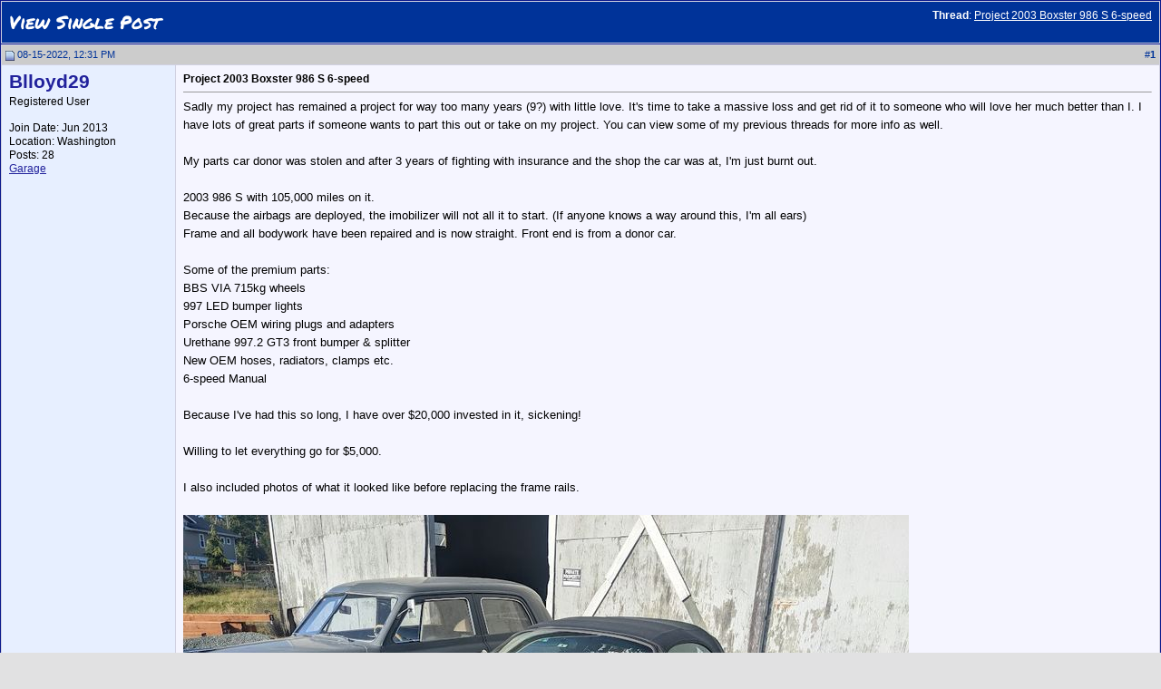

--- FILE ---
content_type: text/html; charset=ISO-8859-1
request_url: http://986forum.com/forums/648292-post1.html
body_size: 6326
content:
<!DOCTYPE html PUBLIC "-//W3C//DTD XHTML 1.0 Transitional//EN" "http://www.w3.org/TR/xhtml1/DTD/xhtml1-transitional.dtd">
<!-- BEGIN TEMPLATE: SHOWTHREAD_SHOWPOST -->

<html xmlns="http://www.w3.org/1999/xhtml" dir="ltr" lang="en">
<head>
<!-- BEGIN TEMPLATE: headinclude -->
<meta http-equiv="Content-Type" content="text/html; charset=ISO-8859-1" />
<link rel="stylesheet" href="https://use.fontawesome.com/releases/v5.13.1/css/all.css">
<link href="https://fonts.googleapis.com/css2?family=Cabin:wght@400;600;700&amp;family=Cabin+Condensed:wght@400;700&amp;family=Permanent+Marker&amp;family=Poppins:wght@500;700&amp;display=swap" rel="stylesheet">
<meta name="generator" content="vBulletin 3.8.7" />

<meta name="keywords" content="Porsche Boxster Forum, Porsche Cayman Forum, Carrera, 986, 987, Cayenne, German European car, Performance Aftermarket, Racing" />
<meta name="description" content="Post 648292 - Join thousands of Porsche Boxster and Cayman fans interested in learning more about their cars. Porsche Owners Club Members welcome!" />


<!-- CSS Stylesheet -->
<style type="text/css" id="vbulletin_css">
/**
* vBulletin 3.8.7 CSS
* Style: '986 Forum 2023'; Style ID: 16
*/
body
{
	background: #E1E1E2;
	color: #000000;
	font: 10pt Arial, verdana, geneva, lucida, 'lucida grande', arial, helvetica, sans-serif;
	margin: 5px 10px 10px 10px;
	padding: 0px;
}
a:link, body_alink
{
	color: #22229C;
}
a:visited, body_avisited
{
	color: #22229C;
}
a:hover, a:active, body_ahover
{
	color: #FF4400;
}
.page
{
	background: #FFFFFF;
	color: #000000;
}
td, th, p, li
{
	color: #474747;
	font: 1em Arial;
	line-height: 1.5em;
	padding: 8px;
}
.tborder
{
	background: #D1D1E1;
	color: #000000;
	border: 1px solid #0B198C;
}
.tcat
{
	background: #003399;
	color: #FFFFFF;
	font: 1.5em Permanent Marker, tahoma, verdana, geneva, lucida, 'lucida grande', arial, helvetica, sans-serif;
}
.tcat a:link, .tcat_alink
{
	color: #ffffff;
	text-decoration: none;
}
.tcat a:visited, .tcat_avisited
{
	color: #ffffff;
	text-decoration: none;
}
.tcat a:hover, .tcat a:active, .tcat_ahover
{
	color: #FFFF66;
	text-decoration: underline;
}
.thead
{
	background: #CCCCCC;
	color: #003399;
	font: bold 11px Arial, helvetica, sans-serif;
}
.thead a:link, .thead_alink
{
	color: #003399;
	text-decoration: none;
}
.thead a:visited, .thead_avisited
{
	color: #003399;
	text-decoration: none;
}
.thead a:hover, .thead a:active, .thead_ahover
{
	color: #0066FF;
	text-decoration: underline;
}
.tfoot
{
	background: #C0C0C0;
	color: #E0E0F6;
}
.tfoot a:link, .tfoot_alink
{
	color: #E0E0F6;
}
.tfoot a:visited, .tfoot_avisited
{
	color: #CCCCCC;
}
.tfoot a:hover, .tfoot a:active, .tfoot_ahover
{
	color: #FFFF66;
}
.alt1, .alt1Active
{
	background: #F5F5FF;
	color: #000000;
}
.alt2, .alt2Active
{
	background: #e7efff;
	color: #000000;
}
.inlinemod
{
	background: #FFFFCC;
	color: #000000;
}
.wysiwyg
{
	background: #F5F5FF;
	color: #000000;
	font: 12px Arial, helvetica, sans-serif;
}
textarea, .bginput
{
	font: 12px Arial, helvetica, sans-serif;
}
.bginput option, .bginput optgroup
{
	font-size: 12px;
	font-family: Arial, helvetica, sans-serif;
}
.button
{
	font: 1.4em Arial, helvetica, sans-serif;
	BACKGROUND-COLOR: #FFBF67
}
select
{
	font: 11px Cabin, verdana, geneva, lucida, 'lucida grande', arial, helvetica, sans-serif;
}
option, optgroup
{
	font-size: 11px;
	font-family: Cabin, verdana, geneva, lucida, 'lucida grande', arial, helvetica, sans-serif;
}
.smallfont
{
	font: 12px Arial;
}
.time
{
	color: #330099;
}
.navbar
{
	font-family: Cabin, verdana, arial, helvetica, sans-serif;
	padding-top: 5px;
}
.highlight
{
	color: #FF0000;
	font-weight: bold;
}
.fjsel
{
	background: #3E5C92;
	color: #E0E0F6;
}
.fjdpth0
{
	background: #F7F7F7;
	color: #000000;
}
.panel
{
	background: #E4E7F5 url(images/gradients/gradient_panel.gif) repeat-x top left;
	color: #000000;
	padding: 10px;
	border: 2px outset;
}
.panelsurround
{
	background: #D1D4E0 url(images/gradients/gradient_panelsurround.gif) repeat-x top left;
	color: #000000;
}
legend
{
	color: #000080;
	font: bold 12px tahoma, verdana, geneva, lucida, 'lucida grande', arial, helvetica, sans-serif;
}
.vbmenu_control
{
	background: #003399;
	color: #FFFFFF;
	font: .9em Poppins, tahoma, verdana, geneva, lucida, 'lucida grande', arial, helvetica, sans-serif;
	padding: 3px 6px 3px 6px;
	white-space: nowrap;
}
.vbmenu_control a:link, .vbmenu_control_alink
{
	color: #FFFFFF;
	text-decoration: none;
}
.vbmenu_control a:visited, .vbmenu_control_avisited
{
	color: #FFFFFF;
	text-decoration: none;
}
.vbmenu_control a:hover, .vbmenu_control a:active, .vbmenu_control_ahover
{
	color: #FFFFFF;
	text-decoration: underline;
}
.vbmenu_popup
{
	background: #FFFFFF;
	color: #000000;
	border: 1px solid #0B198C;
}
.vbmenu_option
{
	background: #BBC7CE;
	color: #000000;
	font: 11px verdana, geneva, lucida, 'lucida grande', arial, helvetica, sans-serif;
	white-space: nowrap;
	cursor: pointer;
}
.vbmenu_option a:link, .vbmenu_option_alink
{
	color: #22229C;
	text-decoration: none;
}
.vbmenu_option a:visited, .vbmenu_option_avisited
{
	color: #22229C;
	text-decoration: none;
}
.vbmenu_option a:hover, .vbmenu_option a:active, .vbmenu_option_ahover
{
	color: #FFFFFF;
	text-decoration: none;
}
.vbmenu_hilite
{
	background: #8A949E;
	color: #FFFFFF;
	font: 11px verdana, arial, helvetica, sans-serif;
	white-space: nowrap;
	cursor: pointer;
}
.vbmenu_hilite a:link, .vbmenu_hilite_alink
{
	color: #FFFFFF;
	text-decoration: none;
}
.vbmenu_hilite a:visited, .vbmenu_hilite_avisited
{
	color: #FFFFFF;
	text-decoration: none;
}
.vbmenu_hilite a:hover, .vbmenu_hilite a:active, .vbmenu_hilite_ahover
{
	color: #FFFFFF;
	text-decoration: none;
}
/* ***** styling for 'big' usernames on postbit etc. ***** */
.bigusername { font-size: 1.6em;
font-weight: 600;
font-family: 'Arial', sans-serif;
margin-bottom: 8px !important;
color: #163d78;
 }

/* ***** small padding on 'thead' elements ***** */
td.thead, th.thead, div.thead { padding: 4px; }

/* ***** basic styles for multi-page nav elements */
.pagenav a { text-decoration: none; }
.pagenav td { padding: 2px 4px 2px 4px; }

/* ***** de-emphasized text */
.shade, a.shade:link, a.shade:visited { color: #777777; text-decoration: none; }
a.shade:active, a.shade:hover { color: #FF4400; text-decoration: underline; }
.tcat .shade, .thead .shade, .tfoot .shade { color: #DDDDDD; }

/* ***** define margin and font-size for elements inside panels ***** */
.fieldset { margin-bottom: 6px; }
.fieldset, .fieldset td, .fieldset p, .fieldset li { font-size: 11px; }
</style>
<link rel="stylesheet" type="text/css" href="clientscript/vbulletin_important.css?v=387" />


<!-- / CSS Stylesheet -->

<script type="text/javascript" src="clientscript/yui/yahoo-dom-event/yahoo-dom-event.js?v=387"></script>
<script type="text/javascript" src="clientscript/yui/connection/connection-min.js?v=387"></script>
<script type="text/javascript">
<!--
var SESSIONURL = "s=4fab9db96f506980c4536ea282d02a26&";
var SECURITYTOKEN = "guest";
var IMGDIR_MISC = "/forums/images/misc";
var vb_disable_ajax = parseInt("0", 10);
// -->
</script>
<script type="text/javascript" src="clientscript/vbulletin_global.js?v=387"></script>
<script type="text/javascript" src="clientscript/vbulletin_menu.js?v=387"></script>


	<link rel="alternate" type="application/rss+xml" title="986 Forum - The Community for Porsche Boxster & Cayman Owners RSS Feed" href="http://986forum.com/forums/external.php?type=RSS2" />
	


<!-- GA4 June 2023 -->

<!-- Google tag (gtag.js) -->
<script async src=https://www.googletagmanager.com/gtag/js?id=G-YLYZKR6MVH></script>
<script>
  window.dataLayer = window.dataLayer || [];
  function gtag(){dataLayer.push(arguments);}
  gtag('js', new Date());
  gtag('config', 'G-YLYZKR6MVH');
</script>


<!-- End GA4 -->
<script language="JavaScript" type="text/javascript" src="/2016_New_Header/jquery-1.7.1.min.js"></script>
<link rel="dns-prefetch" href="//mca.pelicanparts.com" />
<link rel="preconnect" href="https://mca.pelicanparts.com" />
<script language="JavaScript" type="text/javascript">
	var BasePelicanAdURL = 'https://mca.pelicanparts.com/campaign.php?spot=';
	$(document).ready(function(){
		$.ajaxSetup({
			async: true,
			cache: false
		});
		$('.pelicanadplacement').each(function(){
			var AdElement = $(this);
			var ID = $(this).data('placementid');
			if (ID) {
				$.get(BasePelicanAdURL + ID + '&format=json', function(data,status) {
					if ((status == 'success')) {
						if (data['Status'] == 'SUCCESS') {
							AdElement.html(data['Content']);
						}
					}
				});
			}
		});
	});
</script>
<!-- END TEMPLATE: headinclude -->
<title>986 Forum - The Community for Porsche Boxster & Cayman Owners - View Single Post -  Project 2003 Boxster 986 S 6-speed</title>
</head>
<body style="margin:0px" onload="self.focus()">

<form action="http://986forum.com/forums/showpost.php">

<table class="tborder" cellpadding="3" cellspacing="1" border="0" width="100%" style="border-bottom-width:0px">
<tr>
	<td class="tcat">
		<div class="smallfont" style="float:right">
			<strong>Thread</strong>:  <a style="text-decoration: underline" href="http://986forum.com/forums/boxsters-cayman-cars-sale-wanted/82479-project-2003-boxster-986-s-6-speed.html#post648292">Project 2003 Boxster 986 S 6-speed</a>
		</div>
		View Single Post
	</td>
</tr>
</table>



<!-- BEGIN TEMPLATE: postbit_wrapper -->
<!-- post #648292 -->


<!-- BEGIN TEMPLATE: postbit_legacy -->

<table id="post648292" class="tborder" cellpadding="3" cellspacing="0" border="0" width="100%" align="center">
<tr>
	
		<td class="thead" style="font-weight:normal; border: 1px solid #D1D1E1; border-right: 0px"  id="currentPost">
			<!-- status icon and date -->
			<a name="post648292"><img class="inlineimg" src="/forums/images/statusicon/post_old.gif" alt="Old" border="0" /></a>
			08-15-2022, 12:31 PM
			
			<!-- / status icon and date -->
		</td>
		<td class="thead" style="font-weight:normal; border: 1px solid #D1D1E1; border-left: 0px" align="right">
			&nbsp;
			#<a href="http://986forum.com/forums/648292-post1.html" target="new"  id="postcount648292" name="1"><strong>1</strong></a>
			
		</td>
	
</tr>
<tr valign="top">
	<td class="alt2" width="175" style="border: 1px solid #D1D1E1; border-top: 0px; border-bottom: 0px">

			<div id="postmenu_648292">
				
				<a class="bigusername" href="http://986forum.com/forums/members/blloyd29.html" style="text-decoration: none;">Blloyd29</a>
				<script type="text/javascript"> vbmenu_register("postmenu_648292", true); </script>
				
			</div>
<div style="height: 5px;"></div>
			<div class="smallfont">Registered User</div>
			
			

			

			<div class="smallfont" style="line-height: 15px;">
				&nbsp;<br />
				<div>Join Date: Jun 2013</div>
				<div>Location: Washington</div>
				
				<div>
					Posts: 28
				</div>
				
				
				
				<!-- BEGIN TEMPLATE: dto_garage_postbit_userinfo -->
<!-- BEGIN TEMPLATE: dto_garage_popup_menu -->

  <div id="dto_garage_63744_648292">


    <a href="http://986forum.com/forums/">


Garage

</a>

	<script type="text/javascript"> vbmenu_register("dto_garage_63744_648292", true);</script>


  </div>


  <div class="vbmenu_popup" id="dto_garage_63744_648292_menu" style="display:none;">


    <table cellpadding="4" cellspacing="1" border="0">
      <tr>
        <td class="thead">Blloyd29's Garage</td>
      </tr>
        <!-- BEGIN TEMPLATE: dto_garage_popup_menubit -->
<tr>
  <td class="vbmenu_option">

  
    <a rel="nofollow" target="_dto" href="http://986forum.com/forums/dto_garage.php?do=viewvehicle&amp;vehicle_id=1510">        
  
  
    <img border="0" src="http://986forum.com/forums/images/dto_garage/users/63744/1824t.jpg" align="middle">&nbsp;
  
  2003 Porsche Boxster S</a>
  </td>
</tr>

<!-- END TEMPLATE: dto_garage_popup_menubit --><!-- BEGIN TEMPLATE: dto_garage_popup_menubit -->
<tr>
  <td class="vbmenu_option">

  
    <a rel="nofollow" target="_dto" href="http://986forum.com/forums/dto_garage.php?do=viewvehicle&amp;vehicle_id=1519">        
  
  
    <img border="0" src="http://986forum.com/forums/images/dto_garage/users/63744/1823t.jpg" align="middle">&nbsp;
  
  Betsy</a>
  </td>
</tr>

<!-- END TEMPLATE: dto_garage_popup_menubit -->
      </table>
  </div>
<!-- END TEMPLATE: dto_garage_popup_menu -->
<!-- END TEMPLATE: dto_garage_postbit_userinfo -->
				<div>    </div>
			</div>

	</td>
	
	<td class="alt1" id="td_post_648292" style="border-right: 1px solid #D1D1E1">
	
		
		
			<!-- icon and title -->
			<div class="smallfont">
				
				<strong>Project 2003 Boxster 986 S 6-speed</strong>
			</div>
			<hr size="1" style="color:#D1D1E1; background-color:#D1D1E1" />
			<!-- / icon and title -->
		

		<!-- message -->
		<div id="post_message_648292">
			Sadly my project has remained a project for way too many years (9?) with little love.  It's time to take a massive loss and get rid of it to someone who will love her much better than I.  I have lots of great parts if someone wants to part this out or take on my project.  You can view some of my previous threads for more info as well.  <br />
<br />
My parts car donor was stolen and after 3 years of fighting with insurance and the shop the car was at, I'm just burnt out.  <br />
<br />
2003 986 S with 105,000 miles on it.  <br />
Because the airbags are deployed, the imobilizer will not all it to start.  (If anyone knows a way around this, I'm all ears)<br />
Frame and all bodywork have been repaired and is now straight.  Front end is from a donor car.  <br />
<br />
Some of the premium parts: <br />
BBS VIA 715kg wheels<br />
997 LED bumper lights<br />
Porsche OEM wiring plugs and adapters<br />
Urethane 997.2 GT3 front bumper &amp; splitter<br />
New OEM hoses, radiators, clamps etc. <br />
6-speed Manual <br />
<br />
Because I've had this so long, I have over $20,000 invested in it, sickening!  <br />
<br />
Willing to let everything go for $5,000.  <br />
<br />
I also included photos of what it looked like before replacing the frame rails.  <br />
<br />
<img src="http://986forum.com/forums/uploads02/PXL_20220814_0034246761660591653.jpg" border="0" alt="" /><br />
<img src="http://986forum.com/forums/uploads02/PXL_20220814_0034370831660591673.jpg" border="0" alt="" /><img src="http://986forum.com/forums/uploads02/PXL_20220814_0035255871660591703.jpg" border="0" alt="" /><br />
<img src="http://986forum.com/forums/uploads02/PXL_20220815_0232125761660591712.jpg" border="0" alt="" /><br />
<img src="http://986forum.com/forums/uploads02/PXL_20220815_0232279061660591723.jpg" border="0" alt="" /><br />
<img src="http://986forum.com/forums/uploads02/PXL_20220815_0233348851660591745.jpg" border="0" alt="" /><img src="http://986forum.com/forums/uploads02/PXL_20220815_0233590341660591788.jpg" border="0" alt="" /><br />
<img src="http://986forum.com/forums/uploads02/Snapchat_8526555432371345567_zps2b2fzidu1660591877.jpg" border="0" alt="" />



		</div>
		<!-- / message -->

		






		

		

		
		<!-- sig -->
			<div>
				__________________<br />
				Drag racing is for fast cars, corners are for fast drivers.
			</div>
		<!-- / sig -->
		

		

		

	</td>
</tr>
<tr>
	<td class="alt2" style="border: 1px solid #D1D1E1; border-top: 0px">
		<!-- BEGIN TEMPLATE: postbit_onlinestatus -->
<img class="inlineimg" src="/forums/images/statusicon/user_offline.gif" alt="Blloyd29 is offline" border="0" />


<!-- END TEMPLATE: postbit_onlinestatus -->
		
		
		
		
		&nbsp;
	</td>
	
	<td class="alt1" align="right" style="border: 1px solid #D1D1E1; border-left: 0px; border-top: 0px">
	
		<!-- controls -->
		
		
		
			<a href="http://986forum.com/forums/newreply.php?do=newreply&amp;p=648292" rel="nofollow"><img src="/forums/images/buttons/quote.gif" alt="Reply With Quote" border="0" /></a>
		
		
		
		
		
		
		
			
		
		
		<!-- / controls -->
	</td>
</tr>
</table>


 
<!-- post 648292 popup menu -->
<div class="vbmenu_popup" id="postmenu_648292_menu" style="display:none">
	<table cellpadding="4" cellspacing="1" border="0">
	<tr>
		<td class="thead">Blloyd29</td>
	</tr>
	
		<tr><td class="vbmenu_option"><a href="http://986forum.com/forums/members/blloyd29.html">View Public Profile</a></td></tr>
	
	
	
	
	
		<tr><td class="vbmenu_option"><a href="http://986forum.com/forums/search.php?do=finduser&amp;u=63744" rel="nofollow">Find More Posts by Blloyd29</a></td></tr>
	
	
	
	</table>
</div>
<!-- / post 648292 popup menu -->



<!-- END TEMPLATE: postbit_legacy -->


<!-- / post #648292 -->
<!-- END TEMPLATE: postbit_wrapper -->

<table class="tborder" cellpadding="3" cellspacing="1" border="0" width="100%" style="border-top-width:0px">
<tr>
	<td class="tfoot" align="center">
		<input type="button" class="button" value="Close this window" id="close_button" style="display: none;" />
		&nbsp;
		<script type="text/javascript">
		<!--
		if (self.opener)
		{
			var close_button = fetch_object('close_button');
			close_button.style.display = '';
			close_button.onclick = function() { self.close(); };
		}
		//-->
		</script>
	</td>
</tr>
</table>

</form>


<!-- lightbox scripts -->
	<script type="text/javascript" src="clientscript/vbulletin_lightbox.js?v=387"></script>
	<script type="text/javascript">
	<!--
	vBulletin.register_control("vB_Lightbox_Container", "td_post_648292", 1);
	//-->
	</script>
<!-- / lightbox scripts -->


<script type="text/javascript">
<!--
	// Main vBulletin Javascript Initialization
	vBulletin_init();
//-->
</script>

</body>
</html>
<!-- END TEMPLATE: SHOWTHREAD_SHOWPOST -->